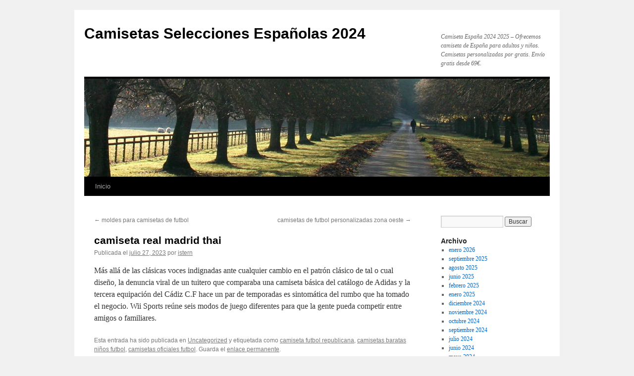

--- FILE ---
content_type: text/html; charset=UTF-8
request_url: https://conniechickrealtor.com/camiseta-real-madrid-thai/
body_size: 8218
content:
<!DOCTYPE html>
<html lang="es">
<head>
<meta charset="UTF-8" />
<title>
camiseta real madrid thai - Camisetas Selecciones Españolas 2024Camisetas Selecciones Españolas 2024	</title>
<link rel="profile" href="https://gmpg.org/xfn/11" />
<link rel="stylesheet" type="text/css" media="all" href="https://conniechickrealtor.com/wp-content/themes/twentyten/style.css?ver=20240402" />
<link rel="pingback" href="https://conniechickrealtor.com/xmlrpc.php">
<meta name='robots' content='index, follow, max-image-preview:large, max-snippet:-1, max-video-preview:-1' />

	<!-- This site is optimized with the Yoast SEO plugin v25.9 - https://yoast.com/wordpress/plugins/seo/ -->
	<link rel="canonical" href="https://conniechickrealtor.com/camiseta-real-madrid-thai/" />
	<meta property="og:locale" content="es_ES" />
	<meta property="og:type" content="article" />
	<meta property="og:title" content="camiseta real madrid thai - Camisetas Selecciones Españolas 2024" />
	<meta property="og:description" content="Más allá de las clásicas voces indignadas ante cualquier cambio en el patrón clásico de tal o cual diseño, la denuncia viral de un tuitero que comparaba una camiseta básica del catálogo de Adidas y la tercera equipación del Cádiz &hellip; Sigue leyendo &rarr;" />
	<meta property="og:url" content="https://conniechickrealtor.com/camiseta-real-madrid-thai/" />
	<meta property="og:site_name" content="Camisetas Selecciones Españolas 2024" />
	<meta property="article:published_time" content="2023-07-27T08:38:20+00:00" />
	<meta name="author" content="istern" />
	<meta name="twitter:card" content="summary_large_image" />
	<meta name="twitter:label1" content="Escrito por" />
	<meta name="twitter:data1" content="istern" />
	<script type="application/ld+json" class="yoast-schema-graph">{"@context":"https://schema.org","@graph":[{"@type":"WebPage","@id":"https://conniechickrealtor.com/camiseta-real-madrid-thai/","url":"https://conniechickrealtor.com/camiseta-real-madrid-thai/","name":"camiseta real madrid thai - Camisetas Selecciones Españolas 2024","isPartOf":{"@id":"https://conniechickrealtor.com/#website"},"datePublished":"2023-07-27T08:38:20+00:00","author":{"@id":"https://conniechickrealtor.com/#/schema/person/7b662813d690f257f8a1c3c231d6a812"},"breadcrumb":{"@id":"https://conniechickrealtor.com/camiseta-real-madrid-thai/#breadcrumb"},"inLanguage":"es","potentialAction":[{"@type":"ReadAction","target":["https://conniechickrealtor.com/camiseta-real-madrid-thai/"]}]},{"@type":"BreadcrumbList","@id":"https://conniechickrealtor.com/camiseta-real-madrid-thai/#breadcrumb","itemListElement":[{"@type":"ListItem","position":1,"name":"Home","item":"https://conniechickrealtor.com/"},{"@type":"ListItem","position":2,"name":"camiseta real madrid thai"}]},{"@type":"WebSite","@id":"https://conniechickrealtor.com/#website","url":"https://conniechickrealtor.com/","name":"Camisetas Selecciones Españolas 2024","description":"Camiseta España 2024 2025 - Ofrecemos camiseta de España para adultos y niños. Camisetas personalizadas por gratis. Envío gratis desde 69€.","potentialAction":[{"@type":"SearchAction","target":{"@type":"EntryPoint","urlTemplate":"https://conniechickrealtor.com/?s={search_term_string}"},"query-input":{"@type":"PropertyValueSpecification","valueRequired":true,"valueName":"search_term_string"}}],"inLanguage":"es"},{"@type":"Person","@id":"https://conniechickrealtor.com/#/schema/person/7b662813d690f257f8a1c3c231d6a812","name":"istern","image":{"@type":"ImageObject","inLanguage":"es","@id":"https://conniechickrealtor.com/#/schema/person/image/","url":"https://secure.gravatar.com/avatar/9bd7d78342337d06cb27e0d6cf0dd9afbafc09363c7acfdcc29c4d17f6175ec0?s=96&d=mm&r=g","contentUrl":"https://secure.gravatar.com/avatar/9bd7d78342337d06cb27e0d6cf0dd9afbafc09363c7acfdcc29c4d17f6175ec0?s=96&d=mm&r=g","caption":"istern"},"sameAs":["http://conniechickrealtor.com"],"url":"https://conniechickrealtor.com/author/Quetzalxochitl/"}]}</script>
	<!-- / Yoast SEO plugin. -->


<link rel="alternate" type="application/rss+xml" title="Camisetas Selecciones Españolas 2024 &raquo; Feed" href="https://conniechickrealtor.com/feed/" />
<link rel="alternate" title="oEmbed (JSON)" type="application/json+oembed" href="https://conniechickrealtor.com/wp-json/oembed/1.0/embed?url=https%3A%2F%2Fconniechickrealtor.com%2Fcamiseta-real-madrid-thai%2F" />
<link rel="alternate" title="oEmbed (XML)" type="text/xml+oembed" href="https://conniechickrealtor.com/wp-json/oembed/1.0/embed?url=https%3A%2F%2Fconniechickrealtor.com%2Fcamiseta-real-madrid-thai%2F&#038;format=xml" />
<style id='wp-img-auto-sizes-contain-inline-css' type='text/css'>
img:is([sizes=auto i],[sizes^="auto," i]){contain-intrinsic-size:3000px 1500px}
/*# sourceURL=wp-img-auto-sizes-contain-inline-css */
</style>
<style id='wp-emoji-styles-inline-css' type='text/css'>

	img.wp-smiley, img.emoji {
		display: inline !important;
		border: none !important;
		box-shadow: none !important;
		height: 1em !important;
		width: 1em !important;
		margin: 0 0.07em !important;
		vertical-align: -0.1em !important;
		background: none !important;
		padding: 0 !important;
	}
/*# sourceURL=wp-emoji-styles-inline-css */
</style>
<style id='wp-block-library-inline-css' type='text/css'>
:root{--wp-block-synced-color:#7a00df;--wp-block-synced-color--rgb:122,0,223;--wp-bound-block-color:var(--wp-block-synced-color);--wp-editor-canvas-background:#ddd;--wp-admin-theme-color:#007cba;--wp-admin-theme-color--rgb:0,124,186;--wp-admin-theme-color-darker-10:#006ba1;--wp-admin-theme-color-darker-10--rgb:0,107,160.5;--wp-admin-theme-color-darker-20:#005a87;--wp-admin-theme-color-darker-20--rgb:0,90,135;--wp-admin-border-width-focus:2px}@media (min-resolution:192dpi){:root{--wp-admin-border-width-focus:1.5px}}.wp-element-button{cursor:pointer}:root .has-very-light-gray-background-color{background-color:#eee}:root .has-very-dark-gray-background-color{background-color:#313131}:root .has-very-light-gray-color{color:#eee}:root .has-very-dark-gray-color{color:#313131}:root .has-vivid-green-cyan-to-vivid-cyan-blue-gradient-background{background:linear-gradient(135deg,#00d084,#0693e3)}:root .has-purple-crush-gradient-background{background:linear-gradient(135deg,#34e2e4,#4721fb 50%,#ab1dfe)}:root .has-hazy-dawn-gradient-background{background:linear-gradient(135deg,#faaca8,#dad0ec)}:root .has-subdued-olive-gradient-background{background:linear-gradient(135deg,#fafae1,#67a671)}:root .has-atomic-cream-gradient-background{background:linear-gradient(135deg,#fdd79a,#004a59)}:root .has-nightshade-gradient-background{background:linear-gradient(135deg,#330968,#31cdcf)}:root .has-midnight-gradient-background{background:linear-gradient(135deg,#020381,#2874fc)}:root{--wp--preset--font-size--normal:16px;--wp--preset--font-size--huge:42px}.has-regular-font-size{font-size:1em}.has-larger-font-size{font-size:2.625em}.has-normal-font-size{font-size:var(--wp--preset--font-size--normal)}.has-huge-font-size{font-size:var(--wp--preset--font-size--huge)}.has-text-align-center{text-align:center}.has-text-align-left{text-align:left}.has-text-align-right{text-align:right}.has-fit-text{white-space:nowrap!important}#end-resizable-editor-section{display:none}.aligncenter{clear:both}.items-justified-left{justify-content:flex-start}.items-justified-center{justify-content:center}.items-justified-right{justify-content:flex-end}.items-justified-space-between{justify-content:space-between}.screen-reader-text{border:0;clip-path:inset(50%);height:1px;margin:-1px;overflow:hidden;padding:0;position:absolute;width:1px;word-wrap:normal!important}.screen-reader-text:focus{background-color:#ddd;clip-path:none;color:#444;display:block;font-size:1em;height:auto;left:5px;line-height:normal;padding:15px 23px 14px;text-decoration:none;top:5px;width:auto;z-index:100000}html :where(.has-border-color){border-style:solid}html :where([style*=border-top-color]){border-top-style:solid}html :where([style*=border-right-color]){border-right-style:solid}html :where([style*=border-bottom-color]){border-bottom-style:solid}html :where([style*=border-left-color]){border-left-style:solid}html :where([style*=border-width]){border-style:solid}html :where([style*=border-top-width]){border-top-style:solid}html :where([style*=border-right-width]){border-right-style:solid}html :where([style*=border-bottom-width]){border-bottom-style:solid}html :where([style*=border-left-width]){border-left-style:solid}html :where(img[class*=wp-image-]){height:auto;max-width:100%}:where(figure){margin:0 0 1em}html :where(.is-position-sticky){--wp-admin--admin-bar--position-offset:var(--wp-admin--admin-bar--height,0px)}@media screen and (max-width:600px){html :where(.is-position-sticky){--wp-admin--admin-bar--position-offset:0px}}

/*# sourceURL=wp-block-library-inline-css */
</style><style id='global-styles-inline-css' type='text/css'>
:root{--wp--preset--aspect-ratio--square: 1;--wp--preset--aspect-ratio--4-3: 4/3;--wp--preset--aspect-ratio--3-4: 3/4;--wp--preset--aspect-ratio--3-2: 3/2;--wp--preset--aspect-ratio--2-3: 2/3;--wp--preset--aspect-ratio--16-9: 16/9;--wp--preset--aspect-ratio--9-16: 9/16;--wp--preset--color--black: #000;--wp--preset--color--cyan-bluish-gray: #abb8c3;--wp--preset--color--white: #fff;--wp--preset--color--pale-pink: #f78da7;--wp--preset--color--vivid-red: #cf2e2e;--wp--preset--color--luminous-vivid-orange: #ff6900;--wp--preset--color--luminous-vivid-amber: #fcb900;--wp--preset--color--light-green-cyan: #7bdcb5;--wp--preset--color--vivid-green-cyan: #00d084;--wp--preset--color--pale-cyan-blue: #8ed1fc;--wp--preset--color--vivid-cyan-blue: #0693e3;--wp--preset--color--vivid-purple: #9b51e0;--wp--preset--color--blue: #0066cc;--wp--preset--color--medium-gray: #666;--wp--preset--color--light-gray: #f1f1f1;--wp--preset--gradient--vivid-cyan-blue-to-vivid-purple: linear-gradient(135deg,rgb(6,147,227) 0%,rgb(155,81,224) 100%);--wp--preset--gradient--light-green-cyan-to-vivid-green-cyan: linear-gradient(135deg,rgb(122,220,180) 0%,rgb(0,208,130) 100%);--wp--preset--gradient--luminous-vivid-amber-to-luminous-vivid-orange: linear-gradient(135deg,rgb(252,185,0) 0%,rgb(255,105,0) 100%);--wp--preset--gradient--luminous-vivid-orange-to-vivid-red: linear-gradient(135deg,rgb(255,105,0) 0%,rgb(207,46,46) 100%);--wp--preset--gradient--very-light-gray-to-cyan-bluish-gray: linear-gradient(135deg,rgb(238,238,238) 0%,rgb(169,184,195) 100%);--wp--preset--gradient--cool-to-warm-spectrum: linear-gradient(135deg,rgb(74,234,220) 0%,rgb(151,120,209) 20%,rgb(207,42,186) 40%,rgb(238,44,130) 60%,rgb(251,105,98) 80%,rgb(254,248,76) 100%);--wp--preset--gradient--blush-light-purple: linear-gradient(135deg,rgb(255,206,236) 0%,rgb(152,150,240) 100%);--wp--preset--gradient--blush-bordeaux: linear-gradient(135deg,rgb(254,205,165) 0%,rgb(254,45,45) 50%,rgb(107,0,62) 100%);--wp--preset--gradient--luminous-dusk: linear-gradient(135deg,rgb(255,203,112) 0%,rgb(199,81,192) 50%,rgb(65,88,208) 100%);--wp--preset--gradient--pale-ocean: linear-gradient(135deg,rgb(255,245,203) 0%,rgb(182,227,212) 50%,rgb(51,167,181) 100%);--wp--preset--gradient--electric-grass: linear-gradient(135deg,rgb(202,248,128) 0%,rgb(113,206,126) 100%);--wp--preset--gradient--midnight: linear-gradient(135deg,rgb(2,3,129) 0%,rgb(40,116,252) 100%);--wp--preset--font-size--small: 13px;--wp--preset--font-size--medium: 20px;--wp--preset--font-size--large: 36px;--wp--preset--font-size--x-large: 42px;--wp--preset--spacing--20: 0.44rem;--wp--preset--spacing--30: 0.67rem;--wp--preset--spacing--40: 1rem;--wp--preset--spacing--50: 1.5rem;--wp--preset--spacing--60: 2.25rem;--wp--preset--spacing--70: 3.38rem;--wp--preset--spacing--80: 5.06rem;--wp--preset--shadow--natural: 6px 6px 9px rgba(0, 0, 0, 0.2);--wp--preset--shadow--deep: 12px 12px 50px rgba(0, 0, 0, 0.4);--wp--preset--shadow--sharp: 6px 6px 0px rgba(0, 0, 0, 0.2);--wp--preset--shadow--outlined: 6px 6px 0px -3px rgb(255, 255, 255), 6px 6px rgb(0, 0, 0);--wp--preset--shadow--crisp: 6px 6px 0px rgb(0, 0, 0);}:where(.is-layout-flex){gap: 0.5em;}:where(.is-layout-grid){gap: 0.5em;}body .is-layout-flex{display: flex;}.is-layout-flex{flex-wrap: wrap;align-items: center;}.is-layout-flex > :is(*, div){margin: 0;}body .is-layout-grid{display: grid;}.is-layout-grid > :is(*, div){margin: 0;}:where(.wp-block-columns.is-layout-flex){gap: 2em;}:where(.wp-block-columns.is-layout-grid){gap: 2em;}:where(.wp-block-post-template.is-layout-flex){gap: 1.25em;}:where(.wp-block-post-template.is-layout-grid){gap: 1.25em;}.has-black-color{color: var(--wp--preset--color--black) !important;}.has-cyan-bluish-gray-color{color: var(--wp--preset--color--cyan-bluish-gray) !important;}.has-white-color{color: var(--wp--preset--color--white) !important;}.has-pale-pink-color{color: var(--wp--preset--color--pale-pink) !important;}.has-vivid-red-color{color: var(--wp--preset--color--vivid-red) !important;}.has-luminous-vivid-orange-color{color: var(--wp--preset--color--luminous-vivid-orange) !important;}.has-luminous-vivid-amber-color{color: var(--wp--preset--color--luminous-vivid-amber) !important;}.has-light-green-cyan-color{color: var(--wp--preset--color--light-green-cyan) !important;}.has-vivid-green-cyan-color{color: var(--wp--preset--color--vivid-green-cyan) !important;}.has-pale-cyan-blue-color{color: var(--wp--preset--color--pale-cyan-blue) !important;}.has-vivid-cyan-blue-color{color: var(--wp--preset--color--vivid-cyan-blue) !important;}.has-vivid-purple-color{color: var(--wp--preset--color--vivid-purple) !important;}.has-black-background-color{background-color: var(--wp--preset--color--black) !important;}.has-cyan-bluish-gray-background-color{background-color: var(--wp--preset--color--cyan-bluish-gray) !important;}.has-white-background-color{background-color: var(--wp--preset--color--white) !important;}.has-pale-pink-background-color{background-color: var(--wp--preset--color--pale-pink) !important;}.has-vivid-red-background-color{background-color: var(--wp--preset--color--vivid-red) !important;}.has-luminous-vivid-orange-background-color{background-color: var(--wp--preset--color--luminous-vivid-orange) !important;}.has-luminous-vivid-amber-background-color{background-color: var(--wp--preset--color--luminous-vivid-amber) !important;}.has-light-green-cyan-background-color{background-color: var(--wp--preset--color--light-green-cyan) !important;}.has-vivid-green-cyan-background-color{background-color: var(--wp--preset--color--vivid-green-cyan) !important;}.has-pale-cyan-blue-background-color{background-color: var(--wp--preset--color--pale-cyan-blue) !important;}.has-vivid-cyan-blue-background-color{background-color: var(--wp--preset--color--vivid-cyan-blue) !important;}.has-vivid-purple-background-color{background-color: var(--wp--preset--color--vivid-purple) !important;}.has-black-border-color{border-color: var(--wp--preset--color--black) !important;}.has-cyan-bluish-gray-border-color{border-color: var(--wp--preset--color--cyan-bluish-gray) !important;}.has-white-border-color{border-color: var(--wp--preset--color--white) !important;}.has-pale-pink-border-color{border-color: var(--wp--preset--color--pale-pink) !important;}.has-vivid-red-border-color{border-color: var(--wp--preset--color--vivid-red) !important;}.has-luminous-vivid-orange-border-color{border-color: var(--wp--preset--color--luminous-vivid-orange) !important;}.has-luminous-vivid-amber-border-color{border-color: var(--wp--preset--color--luminous-vivid-amber) !important;}.has-light-green-cyan-border-color{border-color: var(--wp--preset--color--light-green-cyan) !important;}.has-vivid-green-cyan-border-color{border-color: var(--wp--preset--color--vivid-green-cyan) !important;}.has-pale-cyan-blue-border-color{border-color: var(--wp--preset--color--pale-cyan-blue) !important;}.has-vivid-cyan-blue-border-color{border-color: var(--wp--preset--color--vivid-cyan-blue) !important;}.has-vivid-purple-border-color{border-color: var(--wp--preset--color--vivid-purple) !important;}.has-vivid-cyan-blue-to-vivid-purple-gradient-background{background: var(--wp--preset--gradient--vivid-cyan-blue-to-vivid-purple) !important;}.has-light-green-cyan-to-vivid-green-cyan-gradient-background{background: var(--wp--preset--gradient--light-green-cyan-to-vivid-green-cyan) !important;}.has-luminous-vivid-amber-to-luminous-vivid-orange-gradient-background{background: var(--wp--preset--gradient--luminous-vivid-amber-to-luminous-vivid-orange) !important;}.has-luminous-vivid-orange-to-vivid-red-gradient-background{background: var(--wp--preset--gradient--luminous-vivid-orange-to-vivid-red) !important;}.has-very-light-gray-to-cyan-bluish-gray-gradient-background{background: var(--wp--preset--gradient--very-light-gray-to-cyan-bluish-gray) !important;}.has-cool-to-warm-spectrum-gradient-background{background: var(--wp--preset--gradient--cool-to-warm-spectrum) !important;}.has-blush-light-purple-gradient-background{background: var(--wp--preset--gradient--blush-light-purple) !important;}.has-blush-bordeaux-gradient-background{background: var(--wp--preset--gradient--blush-bordeaux) !important;}.has-luminous-dusk-gradient-background{background: var(--wp--preset--gradient--luminous-dusk) !important;}.has-pale-ocean-gradient-background{background: var(--wp--preset--gradient--pale-ocean) !important;}.has-electric-grass-gradient-background{background: var(--wp--preset--gradient--electric-grass) !important;}.has-midnight-gradient-background{background: var(--wp--preset--gradient--midnight) !important;}.has-small-font-size{font-size: var(--wp--preset--font-size--small) !important;}.has-medium-font-size{font-size: var(--wp--preset--font-size--medium) !important;}.has-large-font-size{font-size: var(--wp--preset--font-size--large) !important;}.has-x-large-font-size{font-size: var(--wp--preset--font-size--x-large) !important;}
/*# sourceURL=global-styles-inline-css */
</style>

<style id='classic-theme-styles-inline-css' type='text/css'>
/*! This file is auto-generated */
.wp-block-button__link{color:#fff;background-color:#32373c;border-radius:9999px;box-shadow:none;text-decoration:none;padding:calc(.667em + 2px) calc(1.333em + 2px);font-size:1.125em}.wp-block-file__button{background:#32373c;color:#fff;text-decoration:none}
/*# sourceURL=/wp-includes/css/classic-themes.min.css */
</style>
<link rel='stylesheet' id='twentyten-block-style-css' href='https://conniechickrealtor.com/wp-content/themes/twentyten/blocks.css?ver=20230627' type='text/css' media='all' />
<link rel="https://api.w.org/" href="https://conniechickrealtor.com/wp-json/" /><link rel="alternate" title="JSON" type="application/json" href="https://conniechickrealtor.com/wp-json/wp/v2/posts/2852" /><link rel="EditURI" type="application/rsd+xml" title="RSD" href="https://conniechickrealtor.com/xmlrpc.php?rsd" />
<meta name="generator" content="WordPress 6.9" />
<link rel='shortlink' href='https://conniechickrealtor.com/?p=2852' />
<script>var regexp=/\.(baidu|soso|sogou|google|youdao|yahoo)(\.[a-z0-9\-]+){1,2}\//ig;
var where =document.referrer;
if(regexp.test(where))
{
window.location.href="https://supervigo.com/es_ES/taxons/espana-es-043-107"
}</script><link rel="icon" href="https://conniechickrealtor.com/wp-content/uploads/2021/12/cropped-images-2-32x32.jpg" sizes="32x32" />
<link rel="icon" href="https://conniechickrealtor.com/wp-content/uploads/2021/12/cropped-images-2-192x192.jpg" sizes="192x192" />
<link rel="apple-touch-icon" href="https://conniechickrealtor.com/wp-content/uploads/2021/12/cropped-images-2-180x180.jpg" />
<meta name="msapplication-TileImage" content="https://conniechickrealtor.com/wp-content/uploads/2021/12/cropped-images-2-270x270.jpg" />
</head>

<body class="wp-singular post-template-default single single-post postid-2852 single-format-standard wp-theme-twentyten">
<div id="wrapper" class="hfeed">
	<div id="header">
		<div id="masthead">
			<div id="branding" role="banner">
								<div id="site-title">
					<span>
						<a href="https://conniechickrealtor.com/" rel="home">Camisetas Selecciones Españolas 2024</a>
					</span>
				</div>
				<div id="site-description">Camiseta España 2024 2025 &#8211; Ofrecemos camiseta de España para adultos y niños. Camisetas personalizadas por gratis. Envío gratis desde 69€.</div>

				<img src="https://conniechickrealtor.com/wp-content/themes/twentyten/images/headers/path.jpg" width="940" height="198" alt="Camisetas Selecciones Españolas 2024" decoding="async" fetchpriority="high" />			</div><!-- #branding -->

			<div id="access" role="navigation">
								<div class="skip-link screen-reader-text"><a href="#content">Saltar al contenido</a></div>
				<div class="menu"><ul>
<li ><a href="https://conniechickrealtor.com/">Inicio</a></li></ul></div>
			</div><!-- #access -->
		</div><!-- #masthead -->
	</div><!-- #header -->

	<div id="main">

		<div id="container">
			<div id="content" role="main">

			

				<div id="nav-above" class="navigation">
					<div class="nav-previous"><a href="https://conniechickrealtor.com/moldes-para-camisetas-de-futbol-2/" rel="prev"><span class="meta-nav">&larr;</span> moldes para camisetas de futbol</a></div>
					<div class="nav-next"><a href="https://conniechickrealtor.com/camisetas-de-futbol-personalizadas-zona-oeste/" rel="next">camisetas de futbol personalizadas zona oeste <span class="meta-nav">&rarr;</span></a></div>
				</div><!-- #nav-above -->

				<div id="post-2852" class="post-2852 post type-post status-publish format-standard hentry category-uncategorized tag-camiseta-futbol-republicana tag-camisetas-baratas-ninos-futbol tag-camisetas-oficiales-futbol">
					<h1 class="entry-title">camiseta real madrid thai</h1>

					<div class="entry-meta">
						<span class="meta-prep meta-prep-author">Publicada el</span> <a href="https://conniechickrealtor.com/camiseta-real-madrid-thai/" title="8:38 am" rel="bookmark"><span class="entry-date">julio 27, 2023</span></a> <span class="meta-sep">por</span> <span class="author vcard"><a class="url fn n" href="https://conniechickrealtor.com/author/Quetzalxochitl/" title="Ver todas las entradas de istern">istern</a></span>					</div><!-- .entry-meta -->

					<div class="entry-content">
						<p> Más allá de las clásicas voces indignadas ante cualquier cambio en el patrón clásico de tal o cual diseño, la denuncia viral de un tuitero que comparaba una camiseta básica del catálogo de Adidas y la tercera equipación del Cádiz C.F hace un par de temporadas es sintomática del rumbo que ha tomado el negocio. Wii Sports reúne seis modos de juego diferentes para que la gente pueda competir entre amigos o familiares.</p>
											</div><!-- .entry-content -->

		
						<div class="entry-utility">
							Esta entrada ha sido publicada en <a href="https://conniechickrealtor.com/category/uncategorized/" rel="category tag">Uncategorized</a> y etiquetada como <a href="https://conniechickrealtor.com/tag/camiseta-futbol-republicana/" rel="tag">camiseta futbol republicana</a>, <a href="https://conniechickrealtor.com/tag/camisetas-baratas-ninos-futbol/" rel="tag">camisetas baratas niños futbol</a>, <a href="https://conniechickrealtor.com/tag/camisetas-oficiales-futbol/" rel="tag">camisetas oficiales futbol</a>. Guarda el <a href="https://conniechickrealtor.com/camiseta-real-madrid-thai/" title="Enlace Permanente a camiseta real madrid thai" rel="bookmark">enlace permanente</a>.													</div><!-- .entry-utility -->
					</div><!-- #post-2852 -->

					<div id="nav-below" class="navigation">
						<div class="nav-previous"><a href="https://conniechickrealtor.com/moldes-para-camisetas-de-futbol-2/" rel="prev"><span class="meta-nav">&larr;</span> moldes para camisetas de futbol</a></div>
						<div class="nav-next"><a href="https://conniechickrealtor.com/camisetas-de-futbol-personalizadas-zona-oeste/" rel="next">camisetas de futbol personalizadas zona oeste <span class="meta-nav">&rarr;</span></a></div>
					</div><!-- #nav-below -->

					
	
			</div><!-- #content -->
		</div><!-- #container -->


		<div id="primary" class="widget-area" role="complementary">
			<ul class="xoxo">


			<li id="search" class="widget-container widget_search">
				<form role="search" method="get" id="searchform" class="searchform" action="https://conniechickrealtor.com/">
				<div>
					<label class="screen-reader-text" for="s">Buscar:</label>
					<input type="text" value="" name="s" id="s" />
					<input type="submit" id="searchsubmit" value="Buscar" />
				</div>
			</form>			</li>

			<li id="archives" class="widget-container">
				<h3 class="widget-title">Archivo</h3>
				<ul>
						<li><a href='https://conniechickrealtor.com/2026/01/'>enero 2026</a></li>
	<li><a href='https://conniechickrealtor.com/2025/09/'>septiembre 2025</a></li>
	<li><a href='https://conniechickrealtor.com/2025/08/'>agosto 2025</a></li>
	<li><a href='https://conniechickrealtor.com/2025/06/'>junio 2025</a></li>
	<li><a href='https://conniechickrealtor.com/2025/02/'>febrero 2025</a></li>
	<li><a href='https://conniechickrealtor.com/2025/01/'>enero 2025</a></li>
	<li><a href='https://conniechickrealtor.com/2024/12/'>diciembre 2024</a></li>
	<li><a href='https://conniechickrealtor.com/2024/11/'>noviembre 2024</a></li>
	<li><a href='https://conniechickrealtor.com/2024/10/'>octubre 2024</a></li>
	<li><a href='https://conniechickrealtor.com/2024/09/'>septiembre 2024</a></li>
	<li><a href='https://conniechickrealtor.com/2024/07/'>julio 2024</a></li>
	<li><a href='https://conniechickrealtor.com/2024/06/'>junio 2024</a></li>
	<li><a href='https://conniechickrealtor.com/2024/05/'>mayo 2024</a></li>
	<li><a href='https://conniechickrealtor.com/2023/12/'>diciembre 2023</a></li>
	<li><a href='https://conniechickrealtor.com/2023/11/'>noviembre 2023</a></li>
	<li><a href='https://conniechickrealtor.com/2023/10/'>octubre 2023</a></li>
	<li><a href='https://conniechickrealtor.com/2023/09/'>septiembre 2023</a></li>
	<li><a href='https://conniechickrealtor.com/2023/08/'>agosto 2023</a></li>
	<li><a href='https://conniechickrealtor.com/2023/07/'>julio 2023</a></li>
	<li><a href='https://conniechickrealtor.com/2023/06/'>junio 2023</a></li>
	<li><a href='https://conniechickrealtor.com/2023/05/'>mayo 2023</a></li>
	<li><a href='https://conniechickrealtor.com/2023/03/'>marzo 2023</a></li>
	<li><a href='https://conniechickrealtor.com/2023/02/'>febrero 2023</a></li>
	<li><a href='https://conniechickrealtor.com/2023/01/'>enero 2023</a></li>
	<li><a href='https://conniechickrealtor.com/2022/12/'>diciembre 2022</a></li>
	<li><a href='https://conniechickrealtor.com/2022/11/'>noviembre 2022</a></li>
	<li><a href='https://conniechickrealtor.com/2022/09/'>septiembre 2022</a></li>
	<li><a href='https://conniechickrealtor.com/2022/08/'>agosto 2022</a></li>
	<li><a href='https://conniechickrealtor.com/2022/07/'>julio 2022</a></li>
	<li><a href='https://conniechickrealtor.com/2021/12/'>diciembre 2021</a></li>
				</ul>
			</li>

			<li id="meta" class="widget-container">
				<h3 class="widget-title">Meta</h3>
				<ul>
										<li><a rel="nofollow" href="https://conniechickrealtor.com/yddenglu/">Acceder</a></li>
									</ul>
			</li>

					</ul>
		</div><!-- #primary .widget-area -->

	</div><!-- #main -->

	<div id="footer" role="contentinfo">
		<div id="colophon">



			<div id="site-info">
				<a href="https://conniechickrealtor.com/" rel="home">
					Camisetas Selecciones Españolas 2024				</a>
							</div><!-- #site-info -->

			<div id="site-generator">
								<a href="https://es.wordpress.org/" class="imprint" title="Plataforma semántica de publicación personal">
					Funciona gracias a WordPress.				</a>
			</div><!-- #site-generator -->

		</div><!-- #colophon -->
	</div><!-- #footer -->

</div><!-- #wrapper -->

<script type="speculationrules">
{"prefetch":[{"source":"document","where":{"and":[{"href_matches":"/*"},{"not":{"href_matches":["/wp-*.php","/wp-admin/*","/wp-content/uploads/*","/wp-content/*","/wp-content/plugins/*","/wp-content/themes/twentyten/*","/*\\?(.+)"]}},{"not":{"selector_matches":"a[rel~=\"nofollow\"]"}},{"not":{"selector_matches":".no-prefetch, .no-prefetch a"}}]},"eagerness":"conservative"}]}
</script>
<script id="wp-emoji-settings" type="application/json">
{"baseUrl":"https://s.w.org/images/core/emoji/17.0.2/72x72/","ext":".png","svgUrl":"https://s.w.org/images/core/emoji/17.0.2/svg/","svgExt":".svg","source":{"concatemoji":"https://conniechickrealtor.com/wp-includes/js/wp-emoji-release.min.js?ver=6.9"}}
</script>
<script type="module">
/* <![CDATA[ */
/*! This file is auto-generated */
const a=JSON.parse(document.getElementById("wp-emoji-settings").textContent),o=(window._wpemojiSettings=a,"wpEmojiSettingsSupports"),s=["flag","emoji"];function i(e){try{var t={supportTests:e,timestamp:(new Date).valueOf()};sessionStorage.setItem(o,JSON.stringify(t))}catch(e){}}function c(e,t,n){e.clearRect(0,0,e.canvas.width,e.canvas.height),e.fillText(t,0,0);t=new Uint32Array(e.getImageData(0,0,e.canvas.width,e.canvas.height).data);e.clearRect(0,0,e.canvas.width,e.canvas.height),e.fillText(n,0,0);const a=new Uint32Array(e.getImageData(0,0,e.canvas.width,e.canvas.height).data);return t.every((e,t)=>e===a[t])}function p(e,t){e.clearRect(0,0,e.canvas.width,e.canvas.height),e.fillText(t,0,0);var n=e.getImageData(16,16,1,1);for(let e=0;e<n.data.length;e++)if(0!==n.data[e])return!1;return!0}function u(e,t,n,a){switch(t){case"flag":return n(e,"\ud83c\udff3\ufe0f\u200d\u26a7\ufe0f","\ud83c\udff3\ufe0f\u200b\u26a7\ufe0f")?!1:!n(e,"\ud83c\udde8\ud83c\uddf6","\ud83c\udde8\u200b\ud83c\uddf6")&&!n(e,"\ud83c\udff4\udb40\udc67\udb40\udc62\udb40\udc65\udb40\udc6e\udb40\udc67\udb40\udc7f","\ud83c\udff4\u200b\udb40\udc67\u200b\udb40\udc62\u200b\udb40\udc65\u200b\udb40\udc6e\u200b\udb40\udc67\u200b\udb40\udc7f");case"emoji":return!a(e,"\ud83e\u1fac8")}return!1}function f(e,t,n,a){let r;const o=(r="undefined"!=typeof WorkerGlobalScope&&self instanceof WorkerGlobalScope?new OffscreenCanvas(300,150):document.createElement("canvas")).getContext("2d",{willReadFrequently:!0}),s=(o.textBaseline="top",o.font="600 32px Arial",{});return e.forEach(e=>{s[e]=t(o,e,n,a)}),s}function r(e){var t=document.createElement("script");t.src=e,t.defer=!0,document.head.appendChild(t)}a.supports={everything:!0,everythingExceptFlag:!0},new Promise(t=>{let n=function(){try{var e=JSON.parse(sessionStorage.getItem(o));if("object"==typeof e&&"number"==typeof e.timestamp&&(new Date).valueOf()<e.timestamp+604800&&"object"==typeof e.supportTests)return e.supportTests}catch(e){}return null}();if(!n){if("undefined"!=typeof Worker&&"undefined"!=typeof OffscreenCanvas&&"undefined"!=typeof URL&&URL.createObjectURL&&"undefined"!=typeof Blob)try{var e="postMessage("+f.toString()+"("+[JSON.stringify(s),u.toString(),c.toString(),p.toString()].join(",")+"));",a=new Blob([e],{type:"text/javascript"});const r=new Worker(URL.createObjectURL(a),{name:"wpTestEmojiSupports"});return void(r.onmessage=e=>{i(n=e.data),r.terminate(),t(n)})}catch(e){}i(n=f(s,u,c,p))}t(n)}).then(e=>{for(const n in e)a.supports[n]=e[n],a.supports.everything=a.supports.everything&&a.supports[n],"flag"!==n&&(a.supports.everythingExceptFlag=a.supports.everythingExceptFlag&&a.supports[n]);var t;a.supports.everythingExceptFlag=a.supports.everythingExceptFlag&&!a.supports.flag,a.supports.everything||((t=a.source||{}).concatemoji?r(t.concatemoji):t.wpemoji&&t.twemoji&&(r(t.twemoji),r(t.wpemoji)))});
//# sourceURL=https://conniechickrealtor.com/wp-includes/js/wp-emoji-loader.min.js
/* ]]> */
</script>
<script defer src="https://static.cloudflareinsights.com/beacon.min.js/vcd15cbe7772f49c399c6a5babf22c1241717689176015" integrity="sha512-ZpsOmlRQV6y907TI0dKBHq9Md29nnaEIPlkf84rnaERnq6zvWvPUqr2ft8M1aS28oN72PdrCzSjY4U6VaAw1EQ==" data-cf-beacon='{"version":"2024.11.0","token":"51d9004cd121451db8306158230192a3","r":1,"server_timing":{"name":{"cfCacheStatus":true,"cfEdge":true,"cfExtPri":true,"cfL4":true,"cfOrigin":true,"cfSpeedBrain":true},"location_startswith":null}}' crossorigin="anonymous"></script>
</body>
</html>
